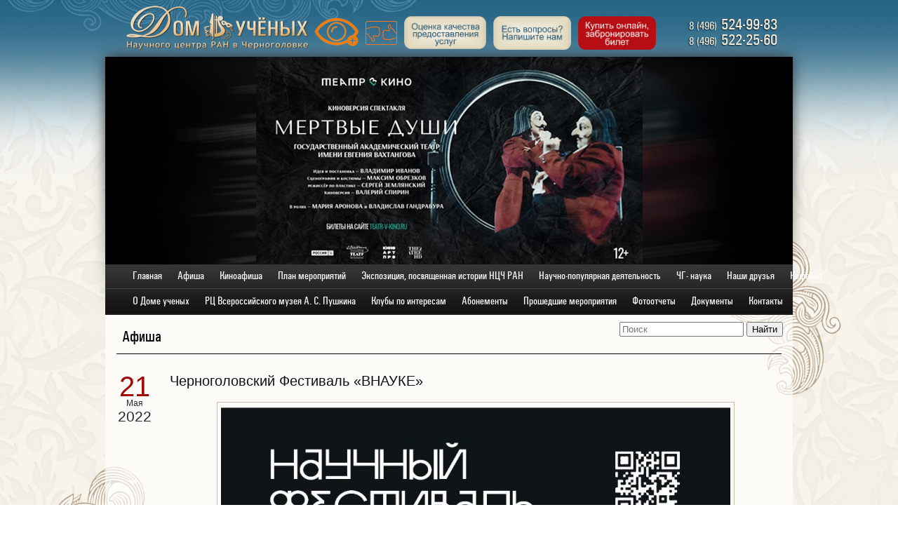

--- FILE ---
content_type: text/html; charset=UTF-8
request_url: https://duchg.ru/chernogolovskij-festival-vnauke/
body_size: 9177
content:
<!DOCTYPE html PUBLIC "-//W3C//DTD XHTML 1.0 Strict//EN" "http://www.w3.org/TR/xhtml1/DTD/xhtml1-strict.dtd">
<html xmlns="http://www.w3.org/1999/xhtml" dir="ltr" lang="ru-ru" xml:lang="ru-ru">
<head>
		 <title>Дом ученых РАН в Черноголовке  &raquo; Черноголовский  Фестиваль &#171;ВНАУКЕ&#187;</title>
        <link rel="stylesheet" media="screen" href="https://duchg.ru/wp-content/themes/domuch/css/screen.css">
		<!--[if lte IE 7]><link rel="stylesheet" media="screen" href="https://duchg.ru/wp-content/themes/domuch/css/screen.ie.css"><![endif]-->
		<link rel="stylesheet" media="print" href="https://duchg.ru/wp-content/themes/domuch/css/print.css">
		<script src="https://duchg.ru/wp-content/themes/domuch/js/jquery-1.8.3.min.js"></script>
		<!--[if lte IE 8]><script src="https://duchg.ru/wp-content/themes/domuch/js/selectivizr.min.js"></script><![endif]-->
		<!--[if lte IE 9]><script src="https://duchg.ru/wp-content/themes/domuch/js/PIE.js"></script><![endif]-->
		<script src="https://duchg.ru/wp-content/themes/domuch/js/hyphenator.js"></script>
		<script src="https://duchg.ru/wp-content/themes/domuch/js/patterns/ru.js"></script>

<link rel="stylesheet" href="https://duchg.ru/wp-content/themes/domuch/modal/css/remodal.css">
 		<link rel="stylesheet" href="https://duchg.ru/wp-content/themes/domuch/modal/css/remodal-default-theme.css">

        <link rel='dns-prefetch' href='//s.w.org' />
<link rel="alternate" type="application/rss+xml" title="Дом ученых РАН в Черноголовке &raquo; Лента комментариев к &laquo;Черноголовский  Фестиваль &#171;ВНАУКЕ&#187;&raquo;" href="https://duchg.ru/chernogolovskij-festival-vnauke/feed/" />
		<script type="text/javascript">
			window._wpemojiSettings = {"baseUrl":"https:\/\/s.w.org\/images\/core\/emoji\/2.2.1\/72x72\/","ext":".png","svgUrl":"https:\/\/s.w.org\/images\/core\/emoji\/2.2.1\/svg\/","svgExt":".svg","source":{"concatemoji":"https:\/\/duchg.ru\/wp-includes\/js\/wp-emoji-release.min.js?ver=4.7.29"}};
			!function(t,a,e){var r,n,i,o=a.createElement("canvas"),l=o.getContext&&o.getContext("2d");function c(t){var e=a.createElement("script");e.src=t,e.defer=e.type="text/javascript",a.getElementsByTagName("head")[0].appendChild(e)}for(i=Array("flag","emoji4"),e.supports={everything:!0,everythingExceptFlag:!0},n=0;n<i.length;n++)e.supports[i[n]]=function(t){var e,a=String.fromCharCode;if(!l||!l.fillText)return!1;switch(l.clearRect(0,0,o.width,o.height),l.textBaseline="top",l.font="600 32px Arial",t){case"flag":return(l.fillText(a(55356,56826,55356,56819),0,0),o.toDataURL().length<3e3)?!1:(l.clearRect(0,0,o.width,o.height),l.fillText(a(55356,57331,65039,8205,55356,57096),0,0),e=o.toDataURL(),l.clearRect(0,0,o.width,o.height),l.fillText(a(55356,57331,55356,57096),0,0),e!==o.toDataURL());case"emoji4":return l.fillText(a(55357,56425,55356,57341,8205,55357,56507),0,0),e=o.toDataURL(),l.clearRect(0,0,o.width,o.height),l.fillText(a(55357,56425,55356,57341,55357,56507),0,0),e!==o.toDataURL()}return!1}(i[n]),e.supports.everything=e.supports.everything&&e.supports[i[n]],"flag"!==i[n]&&(e.supports.everythingExceptFlag=e.supports.everythingExceptFlag&&e.supports[i[n]]);e.supports.everythingExceptFlag=e.supports.everythingExceptFlag&&!e.supports.flag,e.DOMReady=!1,e.readyCallback=function(){e.DOMReady=!0},e.supports.everything||(r=function(){e.readyCallback()},a.addEventListener?(a.addEventListener("DOMContentLoaded",r,!1),t.addEventListener("load",r,!1)):(t.attachEvent("onload",r),a.attachEvent("onreadystatechange",function(){"complete"===a.readyState&&e.readyCallback()})),(r=e.source||{}).concatemoji?c(r.concatemoji):r.wpemoji&&r.twemoji&&(c(r.twemoji),c(r.wpemoji)))}(window,document,window._wpemojiSettings);
		</script>
		<style type="text/css">
img.wp-smiley,
img.emoji {
	display: inline !important;
	border: none !important;
	box-shadow: none !important;
	height: 1em !important;
	width: 1em !important;
	margin: 0 .07em !important;
	vertical-align: -0.1em !important;
	background: none !important;
	padding: 0 !important;
}
</style>
<link rel='stylesheet' id='css-style-css'  href='https://duchg.ru/wp-content/plugins/comfortable-reading/css/custom.css?ver=4.7.29' type='text/css' media='all' />
<link rel='stylesheet' id='searchwp-live-search-css'  href='https://duchg.ru/wp-content/plugins/searchwp-live-ajax-search/assets/styles/style.css?ver=1.4.6' type='text/css' media='all' />
<script type='text/javascript' src='https://duchg.ru/wp-includes/js/jquery/jquery.js?ver=1.12.4'></script>
<script type='text/javascript' src='https://duchg.ru/wp-includes/js/jquery/jquery-migrate.min.js?ver=1.4.1'></script>
<link rel='https://api.w.org/' href='https://duchg.ru/wp-json/' />
<link rel="EditURI" type="application/rsd+xml" title="RSD" href="https://duchg.ru/xmlrpc.php?rsd" />
<link rel="wlwmanifest" type="application/wlwmanifest+xml" href="https://duchg.ru/wp-includes/wlwmanifest.xml" /> 
<link rel='prev' title='МУЛЬТ в кино. Выпуск №142. Лучший мой подарочек &#8212; это мульт  0+ 2D' href='https://duchg.ru/mult-v-kino-vypusk-142-luchshij-moj-podarochek-eto-mult-0-2d/' />
<link rel='next' title='Сказка Оскара Уайльда &#171;Мальчик-звезда&#187; в исполнении актрисы театра и кино Ксении Караевой. Режиссер: Народная артистка России  Кузнецова Антонина Михайловна' href='https://duchg.ru/skazka-oskara-uajlda-malchik-zvezda-v-ispolnenii-aktrisy-teatra-i-kino-ksenii-karaevoj-rezhisser-narodnaya-artistka-rossii-kuznecova-antonina-mixajlovna/' />
<meta name="generator" content="WordPress 4.7.29" />
<link rel="canonical" href="https://duchg.ru/chernogolovskij-festival-vnauke/" />
<link rel='shortlink' href='https://duchg.ru/?p=34995' />
<link rel="alternate" type="application/json+oembed" href="https://duchg.ru/wp-json/oembed/1.0/embed?url=https%3A%2F%2Fduchg.ru%2Fchernogolovskij-festival-vnauke%2F" />
<link rel="alternate" type="text/xml+oembed" href="https://duchg.ru/wp-json/oembed/1.0/embed?url=https%3A%2F%2Fduchg.ru%2Fchernogolovskij-festival-vnauke%2F&#038;format=xml" />
		<link rel="stylesheet" type="text/css" href="https://duchg.ru/wp-content/plugins/nivo-slider-for-wordpress/css/nivoslider4wp.css" />
		<style>
		#slider{
			width:980px;
			height:324px;
			background:transparent url(https://duchg.ru/wp-content/plugins/nivo-slider-for-wordpress/css/images/loading.gif) no-repeat 50% 50%;
		}
		.nivo-caption {
			background:#000000;
			color:#ffffff;
		}
		</style>
			<script type="text/javascript" src="https://duchg.ru/wp-content/plugins/nivo-slider-for-wordpress/js/jquery.nivo.slider.pack.js"></script>
		<script type="text/javascript">
		var $nv4wp = jQuery.noConflict();
		$nv4wp(window).load(function() {
			$nv4wp('#slider').nivoSlider({
				effect:'random',
				slices:15, // For slice animations
				boxCols: 4, // For box animations
				boxRows: 2, // For box animations
				animSpeed:700, // Slide transition speed
				pauseTime:5000, // How long each slide will show
				startSlide:0, // Set starting Slide (0 index)
				directionNav:false, //Next & Prev
				directionNavHide:false, //Only show on hover
				controlNav:true, // 1,2,3... navigation
				controlNavThumbs:false, // Use thumbnails for Control Nav
				controlNavThumbsFromRel:false, // Use image rel for thumbs
				controlNavThumbsSearch: '.jpg', // Replace this with...
				controlNavThumbsReplace: '_thumb.jpg', // ...this in thumb Image src
				keyboardNav:false, //Use left & right arrows
				pauseOnHover:true, //Stop animation while hovering
				manualAdvance:false, //Force manual transitions
				captionOpacity:0.8, //Universal caption opacity
				prevText: 'Prev', // Prev directionNav text
				nextText: 'Next', // Next directionNav text
				beforeChange: function(){}, // Triggers before a slide transition
				afterChange: function(){}, // Triggers after a slide transition
				slideshowEnd: function(){}, // Triggers after all slides have been shown
				lastSlide: function(){}, // Triggers when last slide is shown
				afterLoad: function(){} // Triggers when slider has loaded
			});
		});
		</script>
		<!-- <meta name="NextGEN" version="2.2.33" /> -->
		<style type="text/css">.recentcomments a{display:inline !important;padding:0 !important;margin:0 !important;}</style>
		<link rel="icon" href="https://duchg.ru/wp-content/uploads/2017/12/cropped-Дом-ученых-лого-Юбилей-50-_1-32x32.jpg" sizes="32x32" />
<link rel="icon" href="https://duchg.ru/wp-content/uploads/2017/12/cropped-Дом-ученых-лого-Юбилей-50-_1-192x192.jpg" sizes="192x192" />
<link rel="apple-touch-icon-precomposed" href="https://duchg.ru/wp-content/uploads/2017/12/cropped-Дом-ученых-лого-Юбилей-50-_1-180x180.jpg" />
<meta name="msapplication-TileImage" content="https://duchg.ru/wp-content/uploads/2017/12/cropped-Дом-ученых-лого-Юбилей-50-_1-270x270.jpg" />

	</head>
	<body>
	    
	    <!-- Yandex.Metrika counter -->
<script type="text/javascript" >
(function(m,e,t,r,i,k,a){m[i]=m[i]||function(){(m[i].a=m[i].a||[]).push(arguments)};
m[i].l=1*new Date();k=e.createElement(t),a=e.getElementsByTagName(t)[0],k.async=1,k.src=r,a.parentNode.insertBefore(k,a)})
(window, document, "script", "https://mc.yandex.ru/metrika/tag.js", "ym");

ym(56319340, "init", {
clickmap:true,
trackLinks:true,
accurateTrackBounce:true
});
</script>
<noscript><div><img src="https://mc.yandex.ru/watch/56319340" style="position:absolute; left:-9999px;" alt="" /></div></noscript>
<!-- /Yandex.Metrika counter -->


		<div class="layout-page">
			<div class="layout-page-bg-bottom"></div>
			<div class="layout-page-bg-center-1"></div>
			<div class="layout-page-bg-shadow"></div>
			<div class="layout-page-bg-decor-left"></div>
			<div class="layout-page-bg-decor-right"></div>
			<div class="layout-page-bg-center-2"></div>
			<div class="layout-page-bg-decor-top"></div>
			<div class="layout-page-inner">
				<div class="block-header">
					<div class="logo"><a href="/"><img src="https://duchg.ru/wp-content/themes/domuch/i/logo.png" width="260" height="63" alt="Дом Ученых Научного центра РАН в Черноголовке"></a></div>
					<!-- <div class="years years_50"></div> -->


					<div style="height:50px; padding-top:27px;">

<div class="special-btn" style="    float: left;
    position: relative;
    left: 296px;
    margin-right: -36px;">
    <div id="cr_widget"><a href="#" id="cr_version_link"><img height="42px" src="/wp-content/themes/domuch/images/eye.png"></a></div></div>

					    
					    <!-- <a style="margin-left:340px; float: left" href="http://quality.mkrf.ru/mark/?orgid=0348100000411" target="_blank_"><img alt="Оценка услуг" src="http://quality.mkrf.ru/img/banner5.png" style="height:34px; margin-top: 3px;"></a> -->

<a style="margin-left:340px; float: left" href="http://quality.mkrf.ru/mark/?orgid=0348100000411" target="_blank_"><img alt="Оценка услуг" src="/wp-content/uploads/2020/engine/banner5.png" style="height:34px; margin-top: 3px;"></a>

            
					 	<a class="top-links" href="https://bus.gov.ru/pub/info-card/165143?activeTab=4" target="_blank_"><img src="/wp-content/uploads/2017/12/button-rating2.png" style="width: 117px; margin-top: -2px;" ></a>

						 <a class="top-links" href="#modal"><img src="/wp-content/uploads/2017/07/button-form.png" style="width: 111px; margin-top: -2px;" ></a>  
					
					
						<a class="top-links" href="kupit-bilet/"><img src="/wp-content/uploads/2017/07/button-ticket1.png" style="width: 111px; margin-top: -2px;" ></a>
</button>

					
					<!-- <form action="https://bus.gov.ru/pub/info-card/165143?activeTab=4" style="margin-left:10px; float: left">
					    <button type="submit" ><img src="/wp-content/uploads/2017/12/button-rating2.png" style="width: 117px; margin-top: -2px;" ></button>
					</form> -->
					
					</div>

					<!-- form -->
				<div class="remodal" data-remodal-id="modal" role="dialog" aria-labelledby="modal1Title" aria-describedby="modal1Desc">
 
					<div class="remodalBorder">
					 
					
					 
					  <button data-remodal-action="close" class="remodal-close" aria-label="Close"></button>
					 
					<form id="form" onsubmit="ajax()">
					 
					<h2 id="modal1Title">Форма обратной связи</h2>
					 
					        <input type="text" class="putName" name="name" placeholder="Ваше имя" required>
					        <input type="text" class="putEmail" name="email" placeholder="E-mail" required>
					        <input name="phone" type="tel" class="putPhone" placeholder="Телефон">
						<textarea name="question" class="putText" placeholder="Введите вопрос"></textarea>
					        <input type="submit" name="submit" class="btn" value="ОТПРАВИТЬ">
					        <input type="hidden" name="formData" value="Заявка с сайта duchg">
					 
					    </form>
					 
					</div>
					 
				</div>	
					

					<div class="phones"><span class="code">8 (496)</span> 524-99-83 <br><span class="code">8 (496)</span> 522-25-60</div>
				</div><!--/.block-header-->
                <div class="block-collage">

                    	<div id="slider">
																				<img src="https://duchg.ru/wp-content/uploads/nivoslider4wp_files/704_s.jpeg" alt="" title=""/>
																						<img src="https://duchg.ru/wp-content/uploads/nivoslider4wp_files/706_s.jpeg" alt="" title=""/>
																						<img src="https://duchg.ru/wp-content/uploads/nivoslider4wp_files/707_s.jpeg" alt="" title=""/>
																						<img src="https://duchg.ru/wp-content/uploads/nivoslider4wp_files/710_s.jpeg" alt="" title=""/>
																						<img src="https://duchg.ru/wp-content/uploads/nivoslider4wp_files/711_s.jpeg" alt="" title=""/>
																						<img src="https://duchg.ru/wp-content/uploads/nivoslider4wp_files/712_s.jpeg" alt="" title=""/>
																						<a href="https://duchg.ru/?p=59962"><img src="https://duchg.ru/wp-content/uploads/nivoslider4wp_files/665_s.jpeg" alt="" title=""/></a>
																						<a href="http://chernogolovka-moikrai.ru/"><img src="https://duchg.ru/wp-content/uploads/nivoslider4wp_files/556_s.jpeg" alt="" title=""/></a>
																						<img src="https://duchg.ru/wp-content/uploads/nivoslider4wp_files/597_s.jpeg" alt="" title=""/>
																						<a href="https://duchg.ru"><img src="https://duchg.ru/wp-content/uploads/nivoslider4wp_files/250_s.jpeg" alt="" title=""/></a>
																						<a href="https://kinochg.ru/"><img src="https://duchg.ru/wp-content/uploads/nivoslider4wp_files/111_s.jpeg" alt="" title=""/></a>
																						<a href="https://xn--80atoqz.xn--p1ai/"><img src="https://duchg.ru/wp-content/uploads/nivoslider4wp_files/393_s.jpeg" alt="" title=""/></a>
																						<img src="https://duchg.ru/wp-content/uploads/nivoslider4wp_files/166_s.jpeg" alt="" title=""/>
																						<img src="https://duchg.ru/wp-content/uploads/nivoslider4wp_files/247_s.jpeg" alt="" title=""/>
												</div>
	                    
				</div><!--/.block-collage-->

				<div class="block-navigation">
					<div class="table">
						<div class='table'>
                            <table>
                            <tr>
                                    <td><a href='/'>Главная</a></td> <td> <a href="https://duchg.ru/afisha/">Афиша</a> </td> 
 <td> <a href="https://duchg.ru/glavnaya/kinoafisha/">Киноафиша</a> </td> 
 <td> <a href="https://duchg.ru/plan/">План мероприятий</a> </td> 
 <td> <a href="https://duchg.ru/nauchnye-seminary-i-konferencii/">Экспозиция, посвященная истории НЦЧ РАН</a> </td> 
 <td> <a href="https://duchg.ru/nauchnoe-kafe/">Научно-популярная деятельность</a> </td> 
 <td> <a href="https://duchg.ru/category/newsnauka/">ЧГ- наука</a> </td> 
 <td> <a href="https://duchg.ru/nashi-druzya/">Наши друзья</a> </td> 
 <td> <a href="https://duchg.ru/kofejnya/">Кофейня</a> </td> 
                                </tr>
                            </table>
                        </div>
                        <div class='table'>
                            <table>
                            <tr>
                                     <td> <a href="https://duchg.ru/o-dome-uchenyx/">О Доме ученых</a> </td> 
 <td> <a href="https://duchg.ru/category/rc-pushkin/">РЦ Всероссийского музея А. С. Пушкина</a> </td> 
 <td> <a href="https://duchg.ru/kluby-po-interesam/">Клубы по интересам</a> </td> 
 <td> <a href="https://duchg.ru/abonementy/">Абонементы</a> </td> 
 <td> <a href="https://duchg.ru/arxiv/">Прошедшие мероприятия</a> </td> 
 <td> <a href="https://duchg.ru/foto-i-video/">Фотоотчеты</a> </td> 
 <td> <a href="https://duchg.ru/ustavnye-dokumenty/">Документы</a> </td> 
 <td> <a href="https://duchg.ru/kontakty/">Контакты</a> </td> 
                                </tr>
                            </table>
                        </div>

<div style="text-align: right;" >
<form action="https://duchg.ru" method="get" style="margin-top: 10px; ">
<input  type="text" name="s" placeholder="Поиск" value=""/>
<input type="submit" value="Найти"/>
</form>
</div>



                    </div>
				</div><!--/.block-navigation-->



<script src="https://ajax.googleapis.com/ajax/libs/jquery/1.11.2/jquery.min.js"></script>
<script src="https://duchg.ru/wp-content/themes/domuch/modal/js/remodal.min.js"></script>
<script src="https://duchg.ru/wp-content/themes/domuch/modal/js/script.js"></script>

<!--
<script type="text/javascript">
  function ajax() { //Ajax отправка формы
    var msg = $("#form").serialize();
    $.ajax({
        type: "POST",
        url: "",
        data: msg,
        success: function (data) {
            $("#results").html(data);
        },
        error: function (xhr, str) {
           // alert("Возникла ошибка!");
        }
    });
}

$(document).ready(function () { //Валидация формы
    $(".btn").validation(
    $(".name").validate({
        test: "blank letters",
        invalid: function () {
            if ($(this).nextAll(".error").notExists()) {
                $(this).after('<div class="error">Введите корректное имя</div>');
                $(this).nextAll(".error").delay(2000).fadeOut("slow");
                setTimeout(function () {
                    $(".name").next(".error").remove();
                }, 2600);
            }
        },
        valid: function () {
            $(this).nextAll(".error").remove();
        }
    }),
    $(".email").validate({
        test: "blank email",
        invalid: function () {
            if ($(this).nextAll(".error").notExists()) {
                $(this).after('<div class="error">Введите корректный email</div>');
                $(this).nextAll(".error").delay(2000).fadeOut("slow");
                setTimeout(function () {
                    $(".email").next(".error").remove();
                }, 2600);
            }
        },
        valid: function () {
            $(this).nextAll(".error").remove();
        }
    }),
    
    );

$(".pages_arc1 a").on('click', function()
        {
            var num = $(this).attr("num");
            $(".items#arcs1 ul").css("display", "none");
            $(".items#arcs1 ul[num="+num+"]").css("display", "block");
            return false;
        });
        $(".pages_arc2 a").on('click', function()
        {
            var num = $(this).attr("num");
            $(".items#arcs ul").css("display", "none");
            $(".items#arcs ul[num="+num+"]").css("display", "block");
            return false;
        });


});
</script>
--><script>
    $(document).ready(function()
    {
        $(".block-collage img").first().show();
        $(".block-collage .control:eq(0)").attr("class","control control_active");
        setInterval(function()
        {
            var count = 1;
            $(".block-collage img").each(function()
            {
                //console.log($(this).css("display")!='none');
                $(".block-collage .control:eq("+(count-1)+")").attr("class","control");
                count = count + 1;
                
                if ($(this).css("display")!='none')
                {
                    $(this).hide(200);
                    console.log($(this).is(":last-child"));
                    if (!$(this).is(":last-child"))
                    {
                        $(this).next().show(500);
                        $(".block-collage .control:eq("+(count-1)+")").attr("class","control control_active");
                    }
                    else
                    {
                        $(".block-collage img").first().show(500);
                        $(".block-collage .control:eq(0)").attr("class","control control_active");
                    }
                    return false;
                }
            });
        }, 3000);
    });    
</script>

<div class="layout-container">
    <div class="block-playbill">
        <div class="g-title">
        	                <h1>Афиша</h1>
                    </div><!--/.g-title-->
        <div class="g-content js-hyphenate">
            <div class="items">	
                                                        <div class="item">
				        <div class="date">
                            <span class="day">21</span> 
                            <span class="month">
                                Мая                            </span> 
                            <span class="year">2022</span>
                        </div>
                                                <div class="g-content">
				            <h1>Черноголовский  Фестиваль &#171;ВНАУКЕ&#187;</h1>
                            <p><img class="aligncenter size-large wp-image-35028" src="https://duchg.ru/wp-content/uploads/2022/05/афиша-верная--726x1024.jpg" alt="" width="726" height="1024" srcset="https://duchg.ru/wp-content/uploads/2022/05/афиша-верная--726x1024.jpg 726w, https://duchg.ru/wp-content/uploads/2022/05/афиша-верная--142x200.jpg 142w, https://duchg.ru/wp-content/uploads/2022/05/афиша-верная--213x300.jpg 213w, https://duchg.ru/wp-content/uploads/2022/05/афиша-верная--768x1083.jpg 768w, https://duchg.ru/wp-content/uploads/2022/05/афиша-верная-.jpg 908w" sizes="(max-width: 726px) 100vw, 726px" /></p>
				        </div>
				                        </div>
                    </div>
        </div>

							
    </div><!--/.block-content-->
</div><!--/.layout-container-->
</div><!--/.layout-page-inner-->
		</div><!--/.layout-page-->


<div class="layout-footer">
			<div class="layout-footer-inner">
				<div class="block-footer">
					<div class="copyright">© Дом Ученых, 2026  г.</div>
					
<div class="menu-pervoe-menyu-container"><ul id="menu-pervoe-menyu-1" class="nav"><li class="menu-item menu-item-type-post_type menu-item-object-page menu-item-43"><a href="https://duchg.ru/afisha/">Афиша</a></li>
<li class="menu-item menu-item-type-post_type menu-item-object-page menu-item-22557"><a href="https://duchg.ru/glavnaya/kinoafisha/">Киноафиша</a></li>
<li class="menu-item menu-item-type-post_type menu-item-object-page menu-item-4375"><a href="https://duchg.ru/plan/">План мероприятий</a></li>
<li class="menu-item menu-item-type-post_type menu-item-object-page menu-item-42"><a href="https://duchg.ru/nauchnye-seminary-i-konferencii/">Экспозиция, посвященная истории НЦЧ РАН</a></li>
<li class="menu-item menu-item-type-post_type menu-item-object-page menu-item-4142"><a href="https://duchg.ru/nauchnoe-kafe/">Научно-популярная деятельность</a></li>
<li class="menu-item menu-item-type-taxonomy menu-item-object-category menu-item-42827"><a href="https://duchg.ru/category/newsnauka/">ЧГ- наука</a></li>
<li class="menu-item menu-item-type-post_type menu-item-object-page menu-item-45448"><a href="https://duchg.ru/nashi-druzya/">Наши друзья</a></li>
<li class="menu-item menu-item-type-post_type menu-item-object-page menu-item-45449"><a href="https://duchg.ru/kofejnya/">Кофейня</a></li>
</ul></div>					
<br>
<div class="menu-vtoroe-menyu-container"><ul id="menu-vtoroe-menyu-1" class="nav2"><li class="menu-item menu-item-type-post_type menu-item-object-page menu-item-49"><a href="https://duchg.ru/o-dome-uchenyx/">О Доме ученых</a></li>
<li class="menu-item menu-item-type-taxonomy menu-item-object-category menu-item-45458"><a href="https://duchg.ru/category/rc-pushkin/">РЦ Всероссийского музея А. С. Пушкина</a></li>
<li class="menu-item menu-item-type-post_type menu-item-object-page menu-item-4374"><a href="https://duchg.ru/kluby-po-interesam/">Клубы по интересам</a></li>
<li class="menu-item menu-item-type-post_type menu-item-object-page menu-item-42864"><a href="https://duchg.ru/abonementy/">Абонементы</a></li>
<li class="menu-item menu-item-type-post_type menu-item-object-page menu-item-258"><a href="https://duchg.ru/arxiv/">Прошедшие мероприятия</a></li>
<li class="menu-item menu-item-type-post_type menu-item-object-page menu-item-47"><a href="https://duchg.ru/foto-i-video/">Фотоотчеты</a></li>
<li class="menu-item menu-item-type-post_type menu-item-object-page menu-item-3384"><a href="https://duchg.ru/ustavnye-dokumenty/">Документы</a></li>
<li class="menu-item menu-item-type-post_type menu-item-object-page menu-item-45"><a href="https://duchg.ru/kontakty/">Контакты</a></li>
</ul></div>
					<div style="position: absolute; color: #fff; font-family: 'Courier New'; font-size: 18px; margin-top: 46px;z-index: 100; margin-left:355px;">
						<!--<a style='color:#FFF; text-decoration:none; text-shadow:
		-0   -1px 0   #85A3D3,
		 0   -1px 0   #85A3D3,
		-0    1px 0   #85A3D3,
		 0    1px 0   #85A3D3,
		-1px -0   0   #85A3D3,
		 1px -0   0   #85A3D3,
		-1px  0   0   #85A3D3,
		 1px  0   0   #85A3D3,
		-1px -1px 0   #85A3D3,
		 1px -1px 0   #85A3D3,
		-1px  1px 0   #85A3D3,
		 1px  1px 0   #85A3D3,
		-1px -1px 0   #85A3D3,
		 1px -1px 0   #85A3D3,
		-1px  1px 0   #85A3D3,
		 1px  1px 0   #85A3D3;' 
						
						
    padding-left: 70px;

					
					<script async src="https://culturaltracking.ru/static/js/spxl.js?pixelId=25507" data-pixel-id="25507"></script>
						
						</div>


					<div class="counter">
						<!--noindex-->
						<!--LiveInternet logo--><a href="http://www.liveinternet.ru/click"
target="_blank"><img src="//counter.yadro.ru/logo?24.5"
title="LiveInternet: показано число посетителей за сегодня"
alt="" border="0" width="88" height="15"/></a><!--/LiveInternet-->
						<!--/noindex-->
					</div><!--/.counter-->
				</div><!--/.block-footer-->
			</div><!--/.layout-footer-inner-->
		</div><!--/.layout-footer-->

<DIV id='ramb' style='position:absolute; left:1px; top:1px; width:1px; height:1px; z-index:1'>
<!--LiveInternet counter--><script type="text/javascript"><!--
new Image().src = "//counter.yadro.ru/hit?r"+
escape(document.referrer)+((typeof(screen)=="undefined")?"":
";s"+screen.width+"*"+screen.height+"*"+(screen.colorDepth?
screen.colorDepth:screen.pixelDepth))+";u"+escape(document.URL)+
";"+Math.random();//--></script><!--/LiveInternet-->
</div>
	<!-- ngg_resource_manager_marker --><!-- ngg_resource_manager_marker -->				<style type="text/css">
					.searchwp-live-search-results {
						opacity: 0;
						transition: opacity .25s ease-in-out;
						-moz-transition: opacity .25s ease-in-out;
						-webkit-transition: opacity .25s ease-in-out;
						height: 0;
						overflow: hidden;
						z-index: 9999995; /* Exceed SearchWP Modal Search Form overlay. */
						position: absolute;
						display: none;
					}

					.searchwp-live-search-results-showing {
						display: block;
						opacity: 1;
						height: auto;
						overflow: auto;
					}

					.searchwp-live-search-no-results {
						padding: 3em 2em 0;
						text-align: center;
					}

					.searchwp-live-search-no-min-chars:after {
						content: "Continue typing";
						display: block;
						text-align: center;
						padding: 2em 2em 0;
					}
				</style>
			<script type='text/javascript' src='https://duchg.ru/wp-content/plugins/comfortable-reading/js/jquery.comfortable.reading.js?ver=1.1'></script>
<script type='text/javascript' src='https://duchg.ru/wp-content/plugins/comfortable-reading/js/jquery.cookie.js?ver=1.1'></script>
<script type='text/javascript'>
/* <![CDATA[ */
var searchwp_live_search_params = [];
searchwp_live_search_params = {"ajaxurl":"https:\/\/duchg.ru\/wp-admin\/admin-ajax.php","origin_id":34995,"config":{"default":{"engine":"default","input":{"delay":300,"min_chars":3},"results":{"position":"bottom","width":"auto","offset":{"x":0,"y":5}},"spinner":{"lines":12,"length":8,"width":3,"radius":8,"scale":1,"corners":1,"color":"#424242","fadeColor":"transparent","speed":1,"rotate":0,"animation":"searchwp-spinner-line-fade-quick","direction":1,"zIndex":2000000000,"className":"spinner","top":"50%","left":"50%","shadow":"0 0 1px transparent","position":"absolute"}}},"msg_no_config_found":"No valid SearchWP Live Search configuration found!","aria_instructions":"When autocomplete results are available use up and down arrows to review and enter to go to the desired page. Touch device users, explore by touch or with swipe gestures."};;
/* ]]> */
</script>
<script type='text/javascript' src='https://duchg.ru/wp-content/plugins/searchwp-live-ajax-search/assets/javascript/dist/bundle.min.js?ver=1.4.6'></script>
<script type='text/javascript' src='https://duchg.ru/wp-includes/js/wp-embed.min.js?ver=4.7.29'></script>
</body>

</html>
<!-- Platform24 widget -->
<script>
(function(p,l,a,t,f,o,r,m){p[o]=p[o]||function(){(p[o].p=p[o].p||arguments[0])};r=l.createElement(t),m=l.getElementsByTagName(a)[0],r.async=1,r.src=f,r.onload=function(){p.p24WidgetManager(p[o].p)};m.appendChild(r,m)})(window,document,'head','script','https://widget.p24.app/manager.js?v=076','p24wm');

p24wm({
	"app": "5d99ea6f-bf4b-4509-94d4-aa6d50369122",
	"widgetType": "activities",
	"baseUrl": "https://widget.p24.app",
	"activities": {
		"selector": ".platform-24",
		"css": ".activity > div:last-child > div:last-child > div > div > div > div {\n  display: flex;\n  flex-direction: column;\n  align-items: flex-start;\n}\n\n.activity > div:last-child > div:last-child > div > div > div > div > div:first-child {\n  display: flex;\n  flex-direction: row;\n  align-items: flex-start;\n  width: 100%;\n  font-size: 1.2em;\n  opacity: 1;\n}\n\n.activity > div:last-child > div:last-child > div > div > div > div > div:last-child {\n  display: flex;\n  flex-direction: column;\n  align-items: flex-start;\n}\n\n.activity .event {\n  display: flex;\n  align-items: center;\n}\n.activity .event:before {\n  content: 'Купить билет';\n  font-size: 1.5em;\n  margin-right: 1em;\n}\n.activity .time {\n  margin-top: -0.1em;\n}\n\n.activity .time + div span {\n  font-size: 1.5em;\n  font-weight: 500;\n}\n\n.activity .time + div span:not(:empty) {\n  margin-left: 0.2em;\n}\n\n.activity .time:after {\n  position: absolute;\n  content: '';\n  background: var(--color-primary);\n  top: 0;\n  right: -0.3em;\n  bottom: -0.2em;\n  left: -0.3em;\n  z-index: -1;\n  border-radius: 0.2em;\n  opacity: 0.9;\n}\n.event a .time {\n  color: #ffffff;\n}\n\n.event a .time:hover, .event a .time:focus {\n  color: #23527c;\n}"
	}
})
</script>
<!-- Platform24 widget -->

--- FILE ---
content_type: text/css
request_url: https://duchg.ru/wp-content/themes/domuch/css/print.css
body_size: 1424
content:


/* Global CSS reset. Please don't modify!
----------------------------------------------------- */

/*html, body,*/ div, object, iframe, img, hr,
h1, h2, h3, h4, h5, h6, p, blockquote, address, pre,
dl, dt, dd, ol, ul, li, form, fieldset, legend, table, caption, th, td { margin: 0; padding: 0; font-size: 100%; }
input, textarea, select, button { margin: 0; outline: 0; }
object, iframe, img, fieldset, table, caption, th, td { border: 0; }
th, h1, h2, h3, h4, h5, h6 { font-weight: normal; }
table { border-collapse: collapse; border-spacing: 0; }
th, td { text-align: left; vertical-align: top; }
ol, ul { list-style: none; }
img { vertical-align: bottom; }
blockquote, q { quotes: none; }
blockquote:before, blockquote:after, q:before, q:after { content: ''; content: none; }


/* General styles
----------------------------------------------------- */

body { position: relative; color: #000000; background: #ffffff; font: 12pt/1.3 'Times New Roman', 'Times', serif; }
a { color: #000000; text-decoration: none; }
sup, sub { position: relative; white-space: nowrap; vertical-align: baseline; }
sup { bottom: 0.4em; }
sub { top: 0.4em; }

.g-content { position: relative; }
.g-content:after { content: '.'; display: block; height: 0; overflow: hidden; clear: both; visibility: hidden; }
.g-content object { margin: 3pt 0 18pt; }
.g-content iframe { margin: 3pt 0 18pt; }
.g-content h1 { padding: 3pt 0 15pt; font-size: 20pt; }
.g-content h2 { padding: 3pt 0 15pt; font-size: 17pt; }
.g-content h3 { padding: 3pt 0 15pt; font-size: 16pt; }
.g-content h4 { padding: 3pt 0 15pt; font-size: 15pt; }
.g-content h5 { padding: 3pt 0 15pt; font-size: 14pt; }
.g-content h6 { padding: 3pt 0 15pt; font-size: 13pt; }
.g-content p { padding: 0 0 15pt; }
.g-content table:not([border='0']) { margin: 3pt 0 18pt; font-size: 10pt; }
.g-content table[align='left'] { margin-right: 15pt; }
.g-content table[align='center'] { margin-left: auto; margin-right: auto; }
.g-content table[align='right'] { margin-left: 15pt; }
.g-content table caption { display: none; }
.g-content table:not([border='0']) th,
.g-content table:not([border='0']) td { padding: 4pt 8pt; border: 1pt solid #000000; }
.g-content table th[align='left'], .g-content table td[align='left'] { text-align: left; }
.g-content table th[align='center'], .g-content table td[align='center'] { text-align: center; }
.g-content table th[align='right'], .g-content table td[align='right'] { text-align: right; }
.g-content table th[valign='top'], .g-content table td[valign='top'] { vertical-align: top; }
.g-content table th[valign='middle'], .g-content table td[valign='middle'] { vertical-align: middle; }
.g-content table th[valign='bottom'], .g-content table td[valign='bottom'] { vertical-align: bottom; }
.g-content table p { text-align: inherit; }
.g-content ol, .g-content ul { padding: 0 15pt 15pt 30pt; }
.g-content li ol, .g-content li ul { margin: 0; padding: 0 0 0 25pt; }
.g-content li { position: relative; }
.g-content ol { list-style: decimal outside; }
.g-content ul { list-style: disc outside; }
.g-content li ul { list-style-type: circle; }
.g-content li .ie-marker-ol,
.g-content li .ie-marker-ul { display: none; }
.g-content pre { padding: 0 0 15pt; }
.g-content hr { clear: both; width: 100%; height: 0; overflow: hidden; margin: 0 auto 17pt; padding: 2pt 0 0; border: 0; border-bottom: 1pt solid #000000;  }
.g-content img { vertical-align: middle; }
.g-content img.img-float-left { margin: 2pt 15pt 15pt 0; }
.g-content img[align='left'] { margin: 2pt 15pt 15pt 0; float: left; }
.g-content img.img-float-right { margin: 2pt 0 15pt 15pt; }
.g-content img[align='right'] { margin: 2pt 0 15pt 15pt; float: right; }
.g-content img[valign='top'] { vertical-align: top; }
.g-content img[valign='bottom'] { vertical-align: bottom; }
.g-content img[valign='baseline'] { vertical-align: baseline; }
.g-content abbr, .g-content acronym { border-bottom: 1pt dashed; }
.g-content code, .g-content kbd, .g-content samp, .g-content var { font-family: 'Courier New', monospace; }

.g-title { margin: 0 0 22pt; }
.g-title h1,
.g-title p { font-size: 22pt; }


/* Page layout
----------------------------------------------------- */



/* Blocks
----------------------------------------------------- */

.block-footer,
.block-collage,
.block-playbill-slider,
.block-navigation,
.block-playbill-index,
.block-list { display: none; }

.block-header { margin: 0 0 40pt; text-align: center; }
.block-header .logo { margin: 0 0 12pt; }
.block-header .years { display: none; }
.block-header .phones { font-size: 14pt; }
.block-header .phones .code {}

.block-content {}
.block-content .g-content {}
.block-content .map-wrap { padding: 20pt 0 0; }
.block-content .map-wrap .title { padding: 0 0 5pt; }
.block-content .map-wrap .map { height: 330px; }
.block-content .gallery { display: none; }
.block-content .photos { display: none; }

.block-playbill {}
.block-playbill .items {}
.block-playbill .items .item { padding: 0 0 25pt; }
.block-playbill .items .item .date { padding: 0 0 1pt; font-weight: bold; }
.block-playbill .items .item .date .day {}
.block-playbill .items .item .date .month {}
.block-playbill .items .item .date .year {}
.block-playbill .items .item .image { display: none; }
.block-playbill .items .item .main {}
.block-playbill .items .item .main .title { font-size: 14pt; font-weight: bold; }
.block-playbill .items .item .main .genre { padding: 2pt 0 0; color: #999999; }
.block-playbill .items .item .main .description { padding: 10pt 0 0; }
.block-playbill .items .item .main .detail { display: none; }

.block-playbill-single {}
.block-playbill-single .playbill {}
.block-playbill-single .playbill .date { padding: 0 0 18pt; font-weight: bold; }
.block-playbill-single .playbill .date .day {}
.block-playbill-single .playbill .date .month {}
.block-playbill-single .playbill .date .year {}
.block-playbill-single .g-content {}



--- FILE ---
content_type: application/javascript
request_url: https://duchg.ru/wp-content/themes/domuch/modal/js/script.js
body_size: 713
content:
$(document).ready(function () {
    $("#form").submit(function () {
        // Получение ID формы
        var formID = $(this).attr('id');
        // Добавление решётки к имени ID
        var formNm = $('#' + formID);
        $.ajax({
            type: "POST",
            url: '/wp-content/themes/domuch/mail.php',
            data: formNm.serialize(),
            success: function (data) {
                // Вывод текста результата отправки
                $(formNm).html(data); 
            },
            error: function (jqXHR, text, error) {
                // Вывод текста ошибки отправки
                $(formNm).html(error);         
            }
        });
        return false;
    });
});